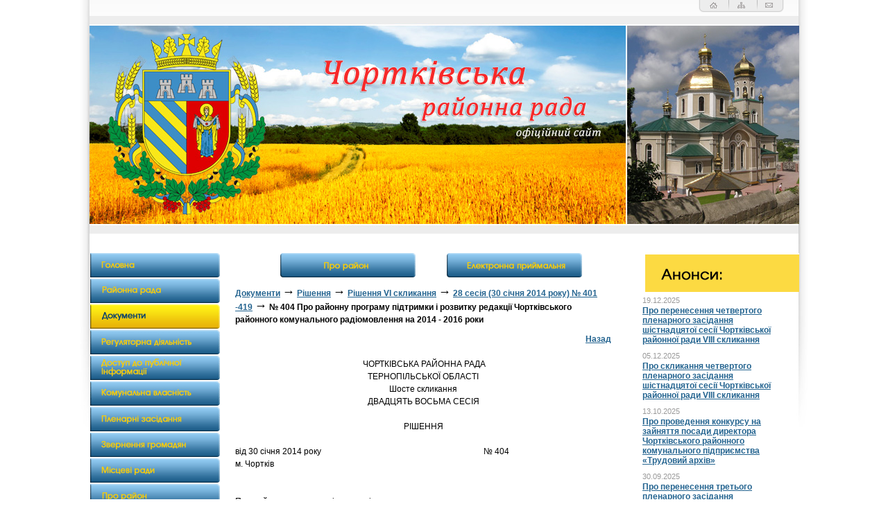

--- FILE ---
content_type: text/html
request_url: https://chortkivrr.gov.ua/613
body_size: 11225
content:
<!DOCTYPE html PUBLIC "-//W3C//DTD XHTML 1.0 Strict//EN" "http://www.w3.org/TR/xhtml1/DTD/xhtml1-strict.dtd">
<html xmlns="http://www.w3.org/1999/xhtml">
<head>
	<meta http-equiv="Content-Type" content="text/html; charset=windows-1251">
	<title>№ 404 Про районну програму підтримки і  розвитку редакції Чортківського районного комунального радіомовлення на 2014 - 2016 роки | 28 сесія (30 січня 2014 року) № 401 -419 | Рішення VI скликання | Рішення | Документи | Чортківська районна рада - офіційний сайт</title>
	<link rel="stylesheet" href="style3.css" type="text/css" media="screen, projection" />
 	<link rel="shortcut icon" href="images/favicon.ico" type="image/x-icon">
    
  <link rel="stylesheet" type="text/css" href="js/submenu/vertcssmenustyles.css">
  <script language="javascript" src="js/submenu/vertcssmenujs.js" type="text/javascript"></script>

    <!--[if IE]><link rel="stylesheet" href="style_ie.css" type="text/css" media="screen, projection" /><![endif]-->
    <!--[if lte IE 6]><link rel="stylesheet" href="style_ie6.css" type="text/css" media="screen, projection" /><![endif]-->
    <!--[if IE 7]><link rel="stylesheet" href="style_ie7.css" type="text/css" media="screen, projection" /><![endif]-->
    <!--<script src="iepngfix_tilebg.js" type="text/javascript"></script>-->
  
    <script language="javascript" type="text/javascript">
<!--
//CS1.1
var exclude=1;
var agt=navigator.userAgent.toLowerCase();
var op=""; 
if(typeof window.opera!="undefined"){
	exclude=0;
	if(/opera[\/ ][5-9]/.test(agt)){op="<br>";}
	}
else if(typeof document.all!="undefined"){
	exclude=0;	
}
  scrollInformers = function(idCounters,direction) {
  blCount = document.getElementById(idCounters);
  sCountersBlock = blCount.innerHTML;
  sScrollBlock = '<marquee height=\"%hei%\" width=\"%wid%\" loop=\"-1\" behavior=\"scroll\" direction=\"%ori%\" scrollamount=\"2\" scrolldelay=\"1\" onmouseover=\"this.stop()\" onmouseout=\"this.start()\">%cnt%<\/marquee>';
  if (direction.toLowerCase() == 'up' || direction.toLowerCase() == 'down') sCountersBlock += '<br><br>';
  sScrollBlock = sScrollBlock.replace(/%cnt%/gi,sCountersBlock);
  sScrollBlock = sScrollBlock.replace(/%ori%/gi,direction);
  hei = blCount.style.height;
  if (!hei) hei = '100%';
  wid = blCount.style.width;
  if (!wid) wid = '100%';
  sScrollBlock = sScrollBlock.replace(/%hei%/gi,hei);
  sScrollBlock = sScrollBlock.replace(/%wid%/gi,wid);
  blCount.style.overflowY = 'visible';
  blCount.innerHTML = sScrollBlock;
}
//-->
</script>
<!--
<script type="text/javascript" src="js/news/jquery-1.4.2.min.js"></script>
<script type="text/javascript" src="js/news/jquery.jcarousel.min.js"></script>-->
<style type="text/css">
.jcarousel-container-vertical { width: 230px; height: 250px; }
.jcarousel-clip-vertical { width: 230px; height: 250px; }
.jcarousel-item { width: 230px; min-height:20px; }
</style>
<script type="text/javascript">
<!--
jQuery(document).ready(function() {
    jQuery('#mycarousel').jcarousel({
        vertical: true,
        scroll: 1,
        auto: 2,
        wrap: "circular"
    });
});
//-->
</script>
 

<script type="text/javascript" src="js/slide/jquery-1.2.6.min.js"></script>
<script type="text/javascript">

/*** 
    Simple jQuery Slideshow Script
    Released by Jon Raasch (jonraasch.com) under FreeBSD license: free to use or modify, not responsible for anything, etc.  Please link out to me if you like it :)
***/

function slideSwitch() {
    var $active = $('#slideshow IMG.active');

    if ( $active.length == 0 ) $active = $('#slideshow IMG:last');

    // use this to pull the images in the order they appear in the markup
    var $next =  $active.next().length ? $active.next()
        : $('#slideshow IMG:first');

    // uncomment the 3 lines below to pull the images in random order
    
    // var $sibs  = $active.siblings();
    // var rndNum = Math.floor(Math.random() * $sibs.length );
    // var $next  = $( $sibs[ rndNum ] );


    $active.addClass('last-active');

    $next.css({opacity: 0.0})
        .addClass('active')
        .animate({opacity: 1.0}, 1000, function() {
            $active.removeClass('active last-active');
        });
}

$(function() {
    setInterval( "slideSwitch()", 5000 );
});

</script>

<style type="text/css">

/*** set the width and height to match your images **/

#slideshow {
    position:relative;
    height:350px;
}

#slideshow IMG {
    position:absolute;
    top:0;
    left:0;
    z-index:8;
    opacity:0.0;
}

#slideshow IMG.active {
    z-index:10;
    opacity:1.0;
}

#slideshow IMG.last-active {
    z-index:9;
}

</style>


  <script type="text/javascript" src="https://ajax.googleapis.com/ajax/libs/jquery/1.4/jquery.min.js"></script>
	<script>
  		!window.jQuery && document.write('<script src="js/jquery-1.4.3.min.js"><\/script>');
  </script>
  <script type="text/javascript" src="photos/fancybox/jquery.mousewheel-3.0.4.pack.js"></script>
  <script type="text/javascript" src="photos/fancybox/jquery.fancybox-1.3.4.pack.js"></script>
  <link rel="stylesheet" type="text/css" href="photos/fancybox/jquery.fancybox-1.3.4.css" media="screen" />
  <script type="text/javascript">
  $(document).ready(function() {
    $("a[rel=group]").fancybox({
  	'transitionIn'	: 'elastic',
  	'transitionOut'	: 'elastic',
  	'overlayOpacity': 0.8,
  	'overlayColor'  : '#000000',
  	'titlePosition' : 'over',
  	'titleFormat'		: function(title, currentArray, currentIndex, currentOpts) {
      return '<span id="fancybox-title-over">Фото ' + (currentIndex + 1) + ' з ' + currentArray.length + (title.length ? ' &nbsp; ' + title : '') + '</span>'; }
    });
  });
  </script>    
</head>

<body>

<div id="wrapper">

  <div id="header">
        <div id="ut">
                <a href="/?menu=home" class="m1"><span></span></a>  
                <a href="/?menu=map" class="m2"><span></span></a>  
                <a href="mailto:chortkiv_rayrad@ukr.net" class="m3"><span></span></a>             
        </div><!--end ur-->
        <a href="http://chortkivrr.gov.ua"><img src="images/blank.gif" width="773" height="285" alt="Головна" class="logo" /></a>
		<div class="gale">       
            <div id="slideshow">
                <img src="images/slide/gal.jpg" alt="" width="248" height="286" class="active" >
                
                    <img src="images/slide/gal1.jpg" alt="" width="248" height="286">
                    <img src="images/slide/gal2.jpg" alt="" width="248" height="286">
                    <img src="images/slide/gal3.jpg" alt="" width="248" height="286">
                    <img src="images/slide/gal4.jpg" alt="" width="248" height="286">
                    <img src="images/slide/gal5.jpg" alt="" width="248" height="286">
                    <img src="images/slide/gal6.jpg" alt="" width="248" height="286">
                    <img src="images/slide/gal7.jpg" alt="" width="248" height="286">
                    <img src="images/slide/gal8.jpg" alt="" width="248" height="286">
                    
            </div>          
         </div><!-- .gale -->
         <div class="gnb" id="gnb">	
            <b style="color:#F00;"></b>
        </div><!-- .gnb -->
        <script type="text/javascript">scrollInformers('gnb','left','20','900');</script> 
		
</div><!-- #header-->

	<div id="middle">

		<div id="container">
   	  <div id="mt">
            	<ul> 
                    <li><a href="/7" class="b1"><span>Про район</span></a></li> 
                    <li><a href="/36" class="b2"><span>Електронна приймальня</span></a></li> 
                </ul>    
            </div>
<div id="content"><b><a href="3">Документи</a> <b style="font-size:18px;">&rarr;</b> <a href="22">Рішення</a> <b style="font-size:18px;">&rarr;</b> <a href="43">Рішення VI скликання</a> <b style="font-size:18px;">&rarr;</b> <a href="609">28 сесія (30 січня 2014 року) № 401 -419</a> <b style="font-size:18px;">&rarr;</b> № 404 Про районну програму підтримки і  розвитку редакції Чортківського районного комунального радіомовлення на 2014 - 2016 роки</b><div class="tx"><div align="right" style="margin-top:10px;" class="lie"><a href="609"><b>Назад</b></a></div><table border="0" cellpadding="0" cellspacing="0" align="left" style="margin-left:0px;width:100%;padding-bottom:15px;" class="txt"></table><br><div style="text-align: center;">&nbsp;ЧОРТКІВСЬКА РАЙОННА РАДА<br />
ТЕРНОПІЛЬСЬКОЇ ОБЛАСТІ<br />
Шосте скликання<br />
ДВАДЦЯТЬ ВОСЬМА СЕСІЯ<br />
<br />
РІШЕННЯ</div>
<br />
від 30 січня 2014 року &nbsp;&nbsp;&nbsp;&nbsp;&nbsp;&nbsp;&nbsp;&nbsp;&nbsp;&nbsp;&nbsp;&nbsp;&nbsp;&nbsp;&nbsp;&nbsp;&nbsp;&nbsp;&nbsp;&nbsp;&nbsp;&nbsp;&nbsp;&nbsp;&nbsp;&nbsp;&nbsp;&nbsp;&nbsp;&nbsp;&nbsp;&nbsp;&nbsp;&nbsp;&nbsp;&nbsp;&nbsp;&nbsp;&nbsp;&nbsp;&nbsp;&nbsp;&nbsp;&nbsp;&nbsp;&nbsp;&nbsp;&nbsp;&nbsp;&nbsp;&nbsp;&nbsp;&nbsp;&nbsp;&nbsp;&nbsp;&nbsp;&nbsp;&nbsp;&nbsp;&nbsp;&nbsp;&nbsp;&nbsp;&nbsp;&nbsp;&nbsp;&nbsp;&nbsp;&nbsp;&nbsp;&nbsp;&nbsp;&nbsp;&nbsp;&nbsp;                                                                          № 404<br />
м. Чортків<br />
<br />
<br />
Про районну програму підтримки і <br />
розвитку редакції Чортківського<br />
районного комунального радіомовлення<br />
на 2014 - 2016 роки<br />
<br />
Розглянувши розпорядження голови районної державної адміністрації від 29 січня 2014 року №20-од &laquo;Про проект районної Програми підтримки і розвитку редакції Чортківського  районного комунального радіомовлення на 2014-2016 роки&raquo;,  керуючись пунктом 16 частини 1 статті 43 Закону України &laquo;Про місцеве самоврядування в Україні&raquo; , районна рада<br />
ВИРІШИЛА:<br />
1. Затвердити районну програму підтримки і розвитку редакції Чортківського районного комунального радіомовлення  на 2014 &ndash; 2016 роки (додається).<br />
2. Фінансовому управлінню Чортківської районної державної адміністрації та редакції Чортківського районного комунального радіомовлення забезпечити реалізацію заходів програми протягом 2014 &ndash; 2016 років.<br />
3. Контроль за виконанням даного рішення покласти на постійну комісію районної ради з питань духовності, освіти, свободи слова та інформації (Каськів М.В.).<br />
<br />
<br />
<br />
Голова районної ради &nbsp;&nbsp;&nbsp;&nbsp;&nbsp;&nbsp;&nbsp;&nbsp;&nbsp;&nbsp;&nbsp;&nbsp;&nbsp;&nbsp;&nbsp;&nbsp;&nbsp;&nbsp;&nbsp;&nbsp;&nbsp;&nbsp;&nbsp;&nbsp;&nbsp;&nbsp;&nbsp;&nbsp;&nbsp;&nbsp;&nbsp;&nbsp;&nbsp;&nbsp;&nbsp;&nbsp;&nbsp;&nbsp;&nbsp;&nbsp;&nbsp;&nbsp;&nbsp;&nbsp;&nbsp;&nbsp;&nbsp;&nbsp;&nbsp;&nbsp;&nbsp;&nbsp;&nbsp;&nbsp;&nbsp;&nbsp;&nbsp;&nbsp;&nbsp;&nbsp;&nbsp;&nbsp;&nbsp;&nbsp;&nbsp;&nbsp;&nbsp;&nbsp;&nbsp;&nbsp;&nbsp;&nbsp;&nbsp;&nbsp;&nbsp;&nbsp;&nbsp;&nbsp;&nbsp;&nbsp;&nbsp;&nbsp;&nbsp;&nbsp;&nbsp;&nbsp;&nbsp;&nbsp;&nbsp;&nbsp;&nbsp;&nbsp;&nbsp;&nbsp;&nbsp;&nbsp;                                                                  В.В. Заліщук<br />
<br />
<br />
<br /><br><center></center><br><div align="left" style="float:left;"><a href="#top"><b>Вгору</b></a></div><div align="right"><a href="609"><b>Назад</b></a></div></div>		  </div><!-- #content-->
		</div><!-- #container-->

		<div class="sidebar" id="sideLeft">
			
<div id="m1"><ul id="navmenu-v"><li><a href="/12" class="bb1"><span>Головна</span></a><ul></ul></li><li><a href="/2" class="bb2"><span>Районна рада</span></a><ul><li><a href="/17" class="b0">Керівництво</a><ul class="ub0"></ul></li><li><a href="/18" class="b0">Президія</a><ul class="ub0"></ul></li><li><a href="/19" class="b0">Постійні комісії</a><ul class="ub0"></ul></li><li><a href="/20" class="b0">Фракції та групи</a><ul class="ub0"></ul></li><li><a href="/765" class="b0">Виконавчий апарат районної ради</a><ul class="ub0"></ul></li><li><a href="/16" class="b0">Депутатський корпус  VІІ скликання</a><ul class="ub0"><li><a href="/913" class="bb0">Депутатський корпус VI скликання</a></li></ul></li><li><a href="/2399" class="b0">Депутатський корпус VIII cкликання</a><ul class="ub0"></ul></li><li><a href="/2730" class="b0">Очищення влади</a><ul class="ub0"><li><a href="/2744" class="bb0">МОСКВІНА Наталія Ярославівна</a></li><li><a href="/2745" class="bb0">БАТИЦЬКА Олександра Михайлівна</a></li><li><a href="/2746" class="bb0">КЛАПАТА Зоряна Михайлівна</a></li></ul></li></ul></li><li><a href="/3" class="bb3a"><span>Документи</span></a><ul><li><a href="/22" class="b0">Рішення</a><ul class="ub0"><li><a href="/2049" class="bb0">Проєкти рішень</a></li><li><a href="/43" class="bb0">Рішення VI скликання</a></li><li><a href="/909" class="bb0">Рішення VII скликання</a></li><li><a href="/2326" class="bb0">Рішення VІІІ скликання</a></li></ul></li><li><a href="/23" class="b0">Програми</a><ul class="ub0"><li><a href="/803" class="bb0">№ 530 КОМПЛЕКСНА ПРОГРАМА РОЗВИТКУ ФУТБОЛУ В ЧОРТКІВСЬКОМУ РАЙОНІ на  2015 – 2020  роки</a></li><li><a href="/1865" class="bb0">№ 546 Районна програма підтримки осіб, які бради участь в антитерористичній операції та членів сімей загиблих під час проведення антитерористичної операціії на 2015-2019 роки</a></li><li><a href="/1079" class="bb0">№ 105 ПРОГРАМА соціально-економічного та культурного розвитку Чортківського району на 2016 рік</a></li><li><a href="/1279" class="bb0">№ 214 Програма соціально – економічного та культурного розвитку Чортківського району на 2017 рік</a></li><li><a href="/1516" class="bb0">№ 347 Програма соціально - економічного та культурного  розвитку Чортківського району на 2018 рік</a></li><li><a href="/1687" class="bb0">№ 505 Програма соціально-економічного та культурного розвитку Чортківського району на 2019 рік</a></li><li><a href="/1816" class="bb0">№ 66 ПРОГРАМА фінансування  фонду Чортківської районної ради на 2016-2020 роки для надання разової грошової допомоги</a></li><li><a href="/1817" class="bb0">№ 117 Районна комплексна  програма соціальної підтримки малозахищенних верств населення &quot;Турбота&quot; на 2016-2020 роки</a></li><li><a href="/1818" class="bb0">№ 120 Програма збереження культурної спадщини Чортківсткого району на 2016-2020 роки</a></li><li><a href="/1819" class="bb0">№ 121 Програма розвитку туризму у Чортківському районі на 2016-2020 роки</a></li><li><a href="/1820" class="bb0">Програма &quot;Молодь Чортківщини&quot; на 2016-2020 роки</a></li><li><a href="/1821" class="bb0">№ 142 Районна комплексна програма  енергоефективності та анергозбереження на 2016-2019 роки</a></li><li><a href="/1823" class="bb0">№ 204 Програма висвітлення діяльності Чортківської районної державної адміністрації у засобах масової інформації на 2017-2020 роки</a></li><li><a href="/1825" class="bb0">№222 Програма сприяння поліції у підвищенні рівня безпеки громадян на території Чортківського району на 2017-2021 роки</a></li><li><a href="/1826" class="bb0">№ 223 Програма підтримки розвитку місцевого самоврядування та депутатської діяльності на 2017-2020 роки</a></li><li><a href="/1830" class="bb0">№ 275 Комплексна програма &quot;Здоров&quot;я населення Чортківського району на 2017-2021&quot;</a></li><li><a href="/1835" class="bb0">№ 328 Програма попередження  надзвитчайних ситуацій, реагування на них на території Чортківського району на 2018-2020 роки</a></li><li><a href="/1836" class="bb0">№ 329 Програма захисту населення  і територій Чортківського району від надзвичайних ситуацій техногенного та природного характеру на 2018-2020 роки</a></li><li><a href="/1837" class="bb0">№ 330 Програма інформатизації Чортківського району на 2018-2020 роки</a></li><li><a href="/1839" class="bb0">№ 354 Програма підтримки патронатнох служби в Чортківському районі на 2028-2021 роки</a></li><li><a href="/1842" class="bb0">№ 357 Програма створення належних умов центру обслуговування платників податків при Чортківській обєднаній податковій інспекції головного управління ДФС у Тернопільській області на 2018-2019 роки</a></li><li><a href="/1844" class="bb0">№ 381 Районна програма протидії організованій злочинності, корупції та тероризму на 2018-2022 роки</a></li><li><a href="/1845" class="bb0">№ 382 Програма впровадження Української Хартії вільної людини в навчальних закладах Чортківськуого району на 2018-2020 роки</a></li><li><a href="/1846" class="bb0">№ 408 Районна програма забезпечення виконання  Чортківською районною державною адміністрацією повноважень, делегованих районною радою на 2018-2019 роки</a></li><li><a href="/1847" class="bb0">№ 411 Районна програма роботи з одарованими дітьми та учнівською молоддю на 2018-2020 роки &quot;Обдарованість&quot;</a></li><li><a href="/1848" class="bb0">№ 412 Програма поведження з твердими побутовими  відходами в Чортківському районі на 2018-2020 роки</a></li><li><a href="/1849" class="bb0">№413 Програма зайнятості населення Чортківського районну на 2018-2020 роки</a></li><li><a href="/1850" class="bb0">№ 441 Про програму розвитку малого і середнього підприємництва в Чортківському районі на 2019-2020 роки</a></li><li><a href="/1854" class="bb0">№ 451 Районна програма &quot;Населений пункт найкращого благоустрою та підтримки громадського порядку на 2019-2020 роки&quot;</a></li><li><a href="/1855" class="bb0">№ 452 Районна програма запобігання соціальному сирітству, подолання дитячої безпритульності і бездоглядності на 2019-2021</a></li><li><a href="/1856" class="bb0">№ 453 Районна програма забезпечення житлом дітей - сиріт та дітей, позбавлених батьківського піклування, та осіб з їх числа на 2019 рік</a></li><li><a href="/1857" class="bb0">№ 454  Районна цільова соціальна програма оздоровлення та відпочинку дітей на 2019-2021 роки</a></li><li><a href="/1858" class="bb0">№ 455 Програма розвитку місцевого самоврядування  у Чортківському районі на 2019-2020 роки</a></li><li><a href="/1859" class="bb0">№ 474 Районна програма підтримки дітей учасників антитерорестичної операції, операції обєднаних сил, внутрішньо переміщенних осіб та дітей з орфанними захворюваннями у навчальних закладах Чортківського району на 2019 рік</a></li><li><a href="/1860" class="bb0">№ 475 Районна програма боротьби із онкологічними захворюваннями на 2019 рік</a></li><li><a href="/1861" class="bb0">№ 476Програма сприяння оборонній, мобілізаційній готовності та відбору мотивованих громадян на військову службу за котрактом і призову на строкову військову службу в Чортківському районі на 2019-2022</a></li><li><a href="/1862" class="bb0">№ 478 Районна програма пільгового медикаментозного забезпечення окремих груп населення жителів Чортківського району на 2019</a></li><li><a href="/1864" class="bb0">№ 501 Районна програма медичного забезпечення призову громадян на військову службу, учасників АТО, ООС та демобілізованих із зони АТО, дії ООС та членів їх сімей (дружин, чоловіків, батьків, дітей) на 2019-2023 роки</a></li><li><a href="/1867" class="bb0">№ 509 Програма  мобілізації зусиль Чортківської районної державної  адміністрації, Чортківського управління головного управління ДФС у Тернопільській області із забезпечення надходжень до районного бюджету на 2019-2021 роки</a></li><li><a href="/1868" class="bb0">№ 512 Районна програма ліквідації Редакції Чортківського районного комунального радіомовлення на 2019 рік</a></li><li><a href="/1869" class="bb0">№ 515 РайоннаПрограмапідтримки внутрішньо переміщених осіб на 2019-2020 роки</a></li><li><a href="/1871" class="bb0">№ 531 Районна програма фінансової підтримки комунального некомерційного підприємства «Центр первинної медико-санітарної допомоги» Чортківської районної ради на 2019 рік</a></li><li><a href="/1872" class="bb0">№ 532 Районна Програма проведення заходів, направлених на запобігання та ліквідацію африканської чуми свиней у Чортківському районі на 2019-2021 роки</a></li><li><a href="/1873" class="bb0">№ 533 ПРОГРАМА  сприяння функціонуванню державної реєстрації в Чортківському районі на 2019-2020 роки</a></li><li><a href="/1874" class="bb0">№ 534 РАЙОННА ПРОГРАМА ремонту та утримання автомобільних доріг, дорожньої інфраструктури комунальної власності Чортківського району на 2019-2020 роки</a></li><li><a href="/2023" class="bb0">№ 571 Комплексна Програма «Здоров'я населення Чортківського району на 2019-2021 роки»</a></li><li><a href="/2071" class="bb0">№ 592 Районна програма фінансової підтримки комунального некомерційного підприємства «Центр первинної медико–санітарної допомоги» Чортківської районної ради на 2020-2022 роки</a></li><li><a href="/2072" class="bb0">№ 596 Програма «Дітям Чортківщини – якісне харчування»</a></li><li><a href="/2073" class="bb0">№ 597 Районна програма «Ветеран» на 2020-2024 роки</a></li><li><a href="/2098" class="bb0">№608 Районна програма забезпечення виконання Чортківською районною державною адміністрацією повноважень, делегованих районною радою на 2020 рік</a></li><li><a href="/2109" class="bb0">№609 Районна програма підтримки дітей учасників антитерористичної операції, операції об&quot;єднаних сил, внутрішньо переміщених осіб та дітей з орфанними захворюваннями у начальних закладах Чортківського району на 2020 рік</a></li><li><a href="/2112" class="bb0">№612 Районна Програма пільгового медикаментозного забезпечення окремих груп населення жителів Чортківського району на 2020 рік</a></li><li><a href="/2169" class="bb0">№630 Районна програма підтримки осіб, які брали участь в антитерористичній операції, операції Об’єднаних сил, членів сімей осіб, загиблих під час проведення антитерористичної операції та операції Об’єднаних сил, постраждалих учасників Революції Гідно</a></li><li><a href="/2170" class="bb0">№634 Районна програма розвитку та фінансової підтримки комунального некомерційного підприємства «Чортківська центральна комунальна районна лікарня» Чортківської районної ради на 2020 - 2022 роки</a></li><li><a href="/2171" class="bb0">№635 Районна програма розвитку та фінансової підтримки комунального некомерційного підприємства «Чортківська комунальна районна стоматологічна поліклініка» Чортківської районної ради на 2020-2022 роки</a></li><li><a href="/2172" class="bb0">№629 Програма соціально-економічного та культурного розвитку Чортківського району на 2020 рік</a></li><li><a href="/2253" class="bb0">№633 Про внесення змін до рішення районної ради № 477 від 20 грудня 2018 року « Про внесення змін до програми фінансування фонду Чортківської районної ради на 2016 - 2020 роки для надання разової грошової допомоги» (зі змінами)</a></li><li><a href="/2254" class="bb0">№661 Про внесення змін до рішення районної ради від 06 вересня 2018 року № 441 « Про Програму розвитку малого і середнього підприємництва в Чортківському районі на 2019-2020 роки»</a></li><li><a href="/2255" class="bb0">№667 Про внесення змін до Програми забезпечення виконання Чортківською районною державною адміністрацією повноважень, делегованих районною радою на 2020 рік, затвердженої рішенням сесії Чортківської районної ради від 20 грудня 2019 року № 608</a></li><li><a href="/2256" class="bb0">№668 Про районну Програму підтримки органів державної влади на 2020 рік</a></li><li><a href="/2320" class="bb0">№684 Про внесення зміни до програми забезпечення виконання Чортківською районною державною адміністрацією повноважень, делегованих районною радою на 2020 рік, затвердженої рішенням сесії Чортківської районної ради від 20 грудня 2019 року №608</a></li><li><a href="/2321" class="bb0">№704 Про внесення змін до Програми підтримки дітей учасників антитерористичної операції, операції об’єднаних сил, внутрішньо переміщених осіб та дітей з органними захворюваннями та дітей з багатодітних сімей у навчальних закладах Чортківського району</a></li><li><a href="/2322" class="bb0">№705 Про районну Програму підтримки Чортківського міськміжрайонного відділу ДУ «Тернопільський обласний лабораторний центр міністерства охорони здоров’я України» на 2020-2021 роки</a></li><li><a href="/2501" class="bb0">ПРОГРАМИ  VIII скликання</a></li></ul></li><li><a href="/24" class="b0">Регламент</a><ul class="ub0"></ul></li><li><a href="/25" class="b0">Положення про президію</a><ul class="ub0"></ul></li><li><a href="/26" class="b0">Положення про постійні комісії</a><ul class="ub0"></ul></li><li><a href="/29" class="b0">Депутатський запит</a><ul class="ub0"></ul></li><li><a href="/30" class="b0">Депутатське звернення</a><ul class="ub0"></ul></li><li><a href="/71" class="b0">Нормативна база</a><ul class="ub0"><li><a href="/837" class="bb0">Регуляторна політика</a></li></ul></li><li><a href="/1071" class="b0">Протоколи</a><ul class="ub0"><li><a href="/1072" class="bb0">Протоколи сесій</a></li><li><a href="/1073" class="bb0">Протоколи комісій</a></li></ul></li><li><a href="/1881" class="b0">Розпорядження голови районної ради з основної діяльності</a><ul class="ub0"><li><a href="/1909" class="bb0">2019</a></li><li><a href="/2119" class="bb0">2020</a></li><li><a href="/2385" class="bb0">2021</a></li><li><a href="/2601" class="bb0">2022</a></li><li><a href="/2690" class="bb0">2023</a></li></ul></li><li><a href="/2040" class="b0">Правила внутрішнього трудового розпорядку</a><ul class="ub0"></ul></li></ul></li><li><a href="/1211" class="bb1211"><span>Регуляторна діяльність</span></a><ul><li><a href="/1276" class="b0">Плани діяльності районної ради  з підготовки проектів регуляторних актів</a><ul class="ub0"></ul></li><li><a href="/1277" class="b0">Проекти регуляторних актів</a><ul class="ub0"></ul></li></ul></li><li><a href="/1226" class="bb1226"><span>Доступ до публічної інформації</span></a><ul><li><a href="/1311" class="b0">Відповіді на звернення</a><ul class="ub0"><li><a href="/1312" class="bb0">№ 240 Про заяву депутатів Чортківської районної ради Тернопільської області «Про засудження силового розгону 13 березня 2017 року Редуту № 3 імені добровольців 16 батальйону 58 мотопіхотної бригади блокади торгівлі з окупованими територіями»</a></li><li><a href="/1313" class="bb0">№ 241 Про підтримку звернення депутатів Тернопільської обласної ради щодо заборони будівництва каскаду гідроелектростанцій з водосховищами на верхньому Дністрі на території Тернопільської області</a></li><li><a href="/1314" class="bb0">№ 248 Про звернення депутатів Чортківської районної ради Тернопільської області до Президента України, Кабінету Міністрів, Генеральної прокуратури, Національного антикорупційного бюро та Національної комісії</a></li><li><a href="/1315" class="bb0">№ 249 Про необхідність проведення Всеукраїнського референдуму з питання заборони продажу земель сільськогосподарського призначення в Україні</a></li><li><a href="/1316" class="bb0">№ 228 Про звернення депутатів Чортківської районної ради щодо недофінансування галузі освіти в Чортківському районі</a></li><li><a href="/1471" class="bb0">№ 300 Про звернення депутатів Чортківської районної ради Тернопільської області до Кабінету Міністрів України</a></li><li><a href="/1581" class="bb0">Про звернення депутатів Чортківської районної ради</a></li></ul></li><li><a href="/1510" class="b0">Публічне представлення інформації</a><ul class="ub0"><li><a href="/1511" class="bb0">ЗВІТ про виконання паспорта бюджетної програми місцевого бюджету станом на 01 січня 2018 року</a></li><li><a href="/1512" class="bb0">ЗВІТ про виконання паспорта бюджетної програми місцевого бюджету станом на 01 січня 2018 року</a></li><li><a href="/1513" class="bb0">ПАСПОРТ бюджетної програми місцевого бюджету на 2018 рік</a></li><li><a href="/1514" class="bb0">ПАСПОРТ бюджетної програми місцевого бюджету на 2018 рік</a></li><li><a href="/1515" class="bb0">ПАСПОРТ бюджетної програми місцевого бюджету на 2018 рік</a></li><li><a href="/1549" class="bb0">ПАСПОРТ</a></li><li><a href="/1550" class="bb0">ПАСПОРТ</a></li><li><a href="/1551" class="bb0">ПАСПОРТ</a></li><li><a href="/1580" class="bb0">Паспорт бюджетної програми місцевого бюджету на 2018 рік</a></li><li><a href="/1612" class="bb0">ПАСПОРТ бюджетної програми місцевого бюджету на 2018 рік</a></li><li><a href="/1613" class="bb0">ПАСПОРТ бюджетної програми місцевого бюджету на 2018 рік</a></li><li><a href="/1616" class="bb0">Паспорт бюджетної програми місцевого бюджету на 2018</a></li><li><a href="/1645" class="bb0">ПАСПОРТ бюджетної програми місцевого бюджету на 2018 рік</a></li><li><a href="/1676" class="bb0">ПАСПОРТ бюджетної програми місцевого бюджету на 2018 рік</a></li><li><a href="/1681" class="bb0">паспорт</a></li><li><a href="/1682" class="bb0">паспорт</a></li><li><a href="/1683" class="bb0">Звіт про виконання паспорта бюджетної програми місцевого бюджету станом на 01.01.2019</a></li><li><a href="/1684" class="bb0">Звіт про виконання паспорта</a></li><li><a href="/1685" class="bb0">Звіт</a></li><li><a href="/1714" class="bb0">ПАСПОРТ бюджетної програми місцевого бюджету на 2019</a></li><li><a href="/1715" class="bb0">ПАСПОРТ бюджетної програми місцевого бюджету на 2019</a></li><li><a href="/1716" class="bb0">паспорт</a></li><li><a href="/1943" class="bb0">Паспорт</a></li><li><a href="/1944" class="bb0">Паспорт</a></li><li><a href="/2077" class="bb0">Паспорт</a></li><li><a href="/2078" class="bb0">паспорт</a></li><li><a href="/2111" class="bb0">Паспорт</a></li><li><a href="/2129" class="bb0">Паспорт</a></li><li><a href="/2130" class="bb0">Паспорт</a></li><li><a href="/2131" class="bb0">Паспорт</a></li><li><a href="/2132" class="bb0">Паспорт</a></li><li><a href="/2133" class="bb0">Паспорт</a></li><li><a href="/2134" class="bb0">Паспорт</a></li><li><a href="/2135" class="bb0">Паспорт</a></li><li><a href="/2173" class="bb0">Паспорт</a></li></ul></li></ul></li><li><a href="/1227" class="bb1227"><span>Комунальна власність</span></a><ul><li><a href="/1968" class="b0">ПЕРЕЛІК комунальних установ</a><ul class="ub0"><li><a href="/1734" class="bb0">Комунальна установа «Інклюзивно-ресурсний центр» Чортківської районної ради Тернопільської області</a></li><li><a href="/1733" class="bb0">Комунальне підприємство  «Центр реєстрації майнових прав» Чортківської  районної ради Тернопільської області</a></li><li><a href="/1732" class="bb0">Джуринський опорний заклад загальної середньої освіти І-ІІІ ступенів Чортківської районної ради Тернопільської області</a></li><li><a href="/1722" class="bb0">Комунальне некомерційне підприємство «Чортківська центральна комунальна районна лікарня» Чортківської районної ради</a></li><li><a href="/2022" class="bb0">Конкурс на заміщення вакантної посади директора ЗОШ Чортківського району</a></li></ul></li><li><a href="/1736" class="b0">Графіки роботи комунальних установ, керівників та працівників Чортківського району</a><ul class="ub0"><li><a href="/1737" class="bb0">Установи освіти</a></li><li><a href="/1738" class="bb0">Установи медицини</a></li><li><a href="/1739" class="bb0">Установи культури</a></li><li><a href="/1740" class="bb0">Установи соціального захисту населення</a></li><li><a href="/1753" class="bb0">Комунальні установи на території сільських рад</a></li></ul></li><li><a href="/2257" class="b0">Перелік першого типу об’єктів спільної власності територіальних громад сіл, селища, міста Чортківського району, що підлягають передачі в оренду</a><ul class="ub0"></ul></li><li><a href="/2258" class="b0">Перелік другого типу об’єктів спільної власності територіальних громад сіл, селища, міста Чортківського району, що підлягають передачі в оренду</a><ul class="ub0"></ul></li></ul></li><li><a href="/4" class="bb4"><span>Пленарні засідання</span></a><ul><li><a href="/2784" class="b0">Відеозапис засідань постійних комісій та сесії районної ради</a><ul class="ub0"></ul></li></ul></li><li><a href="/5" class="bb5"><span>Звернення громадян</span></a><ul><li><a href="/33" class="b0">Закон про звернення громадян</a><ul class="ub0"></ul></li><li><a href="/34" class="b0">Графік прийому</a><ul class="ub0"></ul></li><li><a href="/35" class="b0">Контактна інформація</a><ul class="ub0"></ul></li><li><a href="/36" class="b0">Електронна приймальня</a><ul class="ub0"></ul></li></ul></li><li><a href="/6" class="bb6"><span>Територіальні громади</span></a><ul><li><a href="/72" class="b0">Білобожницька сільська рада</a><ul class="ub0"><li><a href="/140" class="bb0">Історична довідка</a></li></ul></li><li><a href="/73" class="b0">Більче-Золотецька сільська рада</a><ul class="ub0"><li><a href="/141" class="bb0">Історична довідка</a></li></ul></li><li><a href="/74" class="b0">Борщівська міська рада</a><ul class="ub0"><li><a href="/142" class="bb0">Історична довідка</a></li></ul></li><li><a href="/75" class="b0">Бучацька міська рада</a><ul class="ub0"><li><a href="/143" class="bb0">Історична довідка</a></li></ul></li><li><a href="/76" class="b0">Васильковецька сільська рада</a><ul class="ub0"><li><a href="/144" class="bb0">Історична довідка</a></li></ul></li><li><a href="/77" class="b0">Гримайлівська селищна рада</a><ul class="ub0"><li><a href="/145" class="bb0">Історична довідка</a></li></ul></li><li><a href="/78" class="b0">Гусятинська селищна рада</a><ul class="ub0"><li><a href="/146" class="bb0">Історична довідка</a></li></ul></li><li><a href="/79" class="b0">Заводська селищна рада</a><ul class="ub0"><li><a href="/147" class="bb0">Історична довідка</a></li><li><a href="/370" class="bb0">Ставки єдиного податку</a></li></ul></li><li><a href="/80" class="b0">Заліщицька міська рада</a><ul class="ub0"><li><a href="/148" class="bb0">Історична довідка</a></li></ul></li><li><a href="/81" class="b0">Золотопотіцька селищна рада</a><ul class="ub0"><li><a href="/149" class="bb0">Історична довідка</a></li><li><a href="/367" class="bb0">Ставки єдиного податку</a></li></ul></li><li><a href="/82" class="b0">Іване-Пустенська сільська рада</a><ul class="ub0"><li><a href="/150" class="bb0">Історична довідка</a></li></ul></li><li><a href="/83" class="b0">Колиндянська сільська рада</a><ul class="ub0"><li><a href="/151" class="bb0">Історична довідка</a></li></ul></li><li><a href="/84" class="b0">Копичинецька міська рада</a><ul class="ub0"><li><a href="/152" class="bb0">Історична довідка</a></li></ul></li><li><a href="/85" class="b0">Коропецька селищна рада</a><ul class="ub0"><li><a href="/131" class="bb0">Ставки єдиного податку</a></li><li><a href="/153" class="bb0">Історична довідка</a></li></ul></li><li><a href="/86" class="b0">Мельнице-Подільська селищна рада</a><ul class="ub0"><li><a href="/154" class="bb0">Історична довідка</a></li></ul></li><li><a href="/87" class="b0">Монастириська міська рада</a><ul class="ub0"><li><a href="/155" class="bb0">Історична довідка</a></li></ul></li><li><a href="/88" class="b0">Нагірянська сільська рада</a><ul class="ub0"><li><a href="/156" class="bb0">Історична довідка</a></li><li><a href="/369" class="bb0">Ставки єдиного податку</a></li></ul></li><li><a href="/89" class="b0">Скала-Подільська селищна рада</a><ul class="ub0"><li><a href="/157" class="bb0">Історична довідка</a></li></ul></li><li><a href="/90" class="b0">Товстенська селищна рада</a><ul class="ub0"><li><a href="/158" class="bb0">Історична довідка</a></li></ul></li><li><a href="/91" class="b0">Трибухівська сільська рада</a><ul class="ub0"><li><a href="/159" class="bb0">Історична довідка</a></li></ul></li><li><a href="/92" class="b0">Хоростківська міска рада</a><ul class="ub0"><li><a href="/160" class="bb0">Історична довідка</a></li></ul></li><li><a href="/93" class="b0">Чортківська міська рада</a><ul class="ub0"><li><a href="/161" class="bb0">Історична довідка</a></li></ul></li></ul></li><li><a href="/7" class="bb7"><span>Про район</span></a><ul><li><a href="/37" class="b0">Історична довідка</a><ul class="ub0"></ul></li><li><a href="/38" class="b0">Символіка</a><ul class="ub0"></ul></li></ul></li><li><a href="/8" class="bb8"><span>Довідник</span></a><ul><li><a href="/40" class="b0">Органи влади</a><ul class="ub0"></ul></li><li><a href="/41" class="b0">Підприємства, установи та організації</a><ul class="ub0"></ul></li><li><a href="/46" class="b0">Корисні посилання</a><ul class="ub0"></ul></li><li><a href="/13" class="b0">Карта району</a><ul class="ub0"></ul></li><li><a href="/62" class="b0">Карта Google</a><ul class="ub0"></ul></li></ul></li><li><a href="/11" class="bb11"><span>Електронна приймальня</span></a><ul></ul></li><li><a href="/10" class="bb10"><span>Карта сайту</span></a><ul><li><a href="/521" class="b0">Чортківський ВП ГУНП України в Тернопільській області інформує</a><ul class="ub0"></ul></li><li><a href="/659" class="b0">Чортківське об&quot;єднане Управління Пенісійного фонду України інформує</a><ul class="ub0"><li><a href="/660" class="bb0">Зміни в призначенні пенсій державним службовцям</a></li><li><a href="/661" class="bb0">ІНФОРМАЦІЯ ПФУ</a></li><li><a href="/662" class="bb0">Про розміри надбавок</a></li><li><a href="/663" class="bb0">Призначення пенсій науковим та науково-педагогічним працівникам</a></li><li><a href="/664" class="bb0">ІНФОРМАЦІЯ ПФУ</a></li><li><a href="/665" class="bb0">Пенсійне забезпечення військовослужбовців</a></li><li><a href="/676" class="bb0">ІНФОРМАЦІЯ щодо соціального забезпечення громадян України, які переміщуються з тимчасово окупованої території та районів проведення антитерористичної операції</a></li><li><a href="/677" class="bb0">Гаряча лінія</a></li><li><a href="/705" class="bb0">Оголошення</a></li><li><a href="/738" class="bb0">Додаткові ставки</a></li><li><a href="/739" class="bb0">Зміни в нарахуванні ЄСВ</a></li></ul></li><li><a href="/762" class="b0">Чортківська ОДПІ ГУ ДФС у Тернопільській області</a><ul class="ub0"><li><a href="/799" class="bb0">Нові умови для застосування понижуючого коефіцієнта при сплаті ЄСВ</a></li><li><a href="/800" class="bb0">Порядок заповнення декларації про майновий стан і доходи</a></li><li><a href="/1036" class="bb0">Інформація</a></li></ul></li><li><a href="/1177" class="b0">Чортківський МЦ з надання безоплатної вторинної правової допомоги</a><ul class="ub0"><li><a href="/1128" class="bb0">Інформація Чортківського місцевого центру з надання безоплатної вторинної правової допомоги</a></li></ul></li><li><a href="/1231" class="b0">Юстиція повідомляє</a><ul class="ub0"></ul></li><li><a href="/2189" class="b0">Органи влади інформують</a><ul class="ub0"><li><a href="/2190" class="bb0">Фонду соціального страхування України</a></li></ul></li></ul></li><li><a href="/1105" class="bb1105"><span>Анонси</span></a><ul></ul></li><li><a href="/12" class="bb12"><span>Новини</span></a><ul></ul></li></ul></div>               
  </div><!-- .sidebar#sideLeft -->
		<div class="sidebar" id="sideRight">
<div class="newst"></div><!--[if lte IE 6]><div><![endif]--><li class="news"><table width="100%" border="0" cellpadding="0" cellspacing="0"><tr><td style="vertical-align:top;"><span style="float:left; color: #999; font-size:11px;">19.12.2025</span><br><a href="/1105-2375"><span style="float:left; position:relative; font-weight:bolder;">Про перенесення  четвертого пленарного засідання шістнадцятої  сесії Чортківської районної ради VIII скликання</span></a></td>
</tr>
</table></li><!--[if lte IE 6]></div><![endif]--><!--[if lte IE 6]><div><![endif]--><li class="news"><table width="100%" border="0" cellpadding="0" cellspacing="0"><tr><td style="vertical-align:top;"><span style="float:left; color: #999; font-size:11px;">05.12.2025</span><br><a href="/1105-2374"><span style="float:left; position:relative; font-weight:bolder;">Про скликання четвертого пленарного засідання шістнадцятої  сесії Чортківської районної ради VIII скликання</span></a></td>
</tr>
</table></li><!--[if lte IE 6]></div><![endif]--><!--[if lte IE 6]><div><![endif]--><li class="news"><table width="100%" border="0" cellpadding="0" cellspacing="0"><tr><td style="vertical-align:top;"><span style="float:left; color: #999; font-size:11px;">13.10.2025</span><br><a href="/1105-2373"><span style="float:left; position:relative; font-weight:bolder;">Про проведення конкурсу на зайняття  посади  директора Чортківського районного  комунального підприємства «Трудовий архів»</span></a></td>
</tr>
</table></li><!--[if lte IE 6]></div><![endif]--><!--[if lte IE 6]><div><![endif]--><li class="news"><table width="100%" border="0" cellpadding="0" cellspacing="0"><tr><td style="vertical-align:top;"><span style="float:left; color: #999; font-size:11px;">30.09.2025</span><br><a href="/1105-2372"><span style="float:left; position:relative; font-weight:bolder;">Про перенесення третього пленарного засідання шістнадцятої  сесії Чортківської районної ради VIII скликання</span></a></td>
</tr>
</table></li><!--[if lte IE 6]></div><![endif]--><!--[if lte IE 6]><div><![endif]--><li class="news"><table width="100%" border="0" cellpadding="0" cellspacing="0"><tr><td style="vertical-align:top;"><span style="float:left; color: #999; font-size:11px;">18.09.2025</span><br><a href="/1105-2371"><span style="float:left; position:relative; font-weight:bolder;">Про скликання третього пленарного засідання шістнадцятої  сесії Чортківської районної ради VIII скликання</span></a></td>
</tr>
</table></li><!--[if lte IE 6]></div><![endif]--><span class="hd"><a href="/1105" style="float:right; margin-top:10px; margin-right:5px; font-weight:bolder;">Усі анонси</a></span>        
      <a href="/13" style="border:none;"><img src="images/mapa2.gif" width="230" height="235" alt="Карта району" style="float:right; position:relative; margin-bottom:25px; *margin-left:-4px;" border="0" /></a>
      <a href="https://www.youtube.com/channel/UC3gzjxwqYTjk_SdEe4nt1LQ" target="_blank" style="border:none;"><img src="images/online.jpg" width="222" height="331" alt="Трансляція сесії ради онлайн" style="float:right; position:relative; margin-bottom:25px; *margin-left:-4px;" border="0" /></a>
		</div><!-- .sidebar#sideRight -->

	</div><!-- #middle-->

</div><!-- #wrapper -->

<div id="footer">
  <img src="images/phone.gif" alt="" width="188" height="180" class="phone" /> 
    <img src="images/adr1.gif" alt="" width="790" height="35" usemap="#Map" class="adr" />
    <map name="Map" id="Map">
      <area shape="rect" coords="6,1,174,32" href="mailto:chortkiv_rayrad@ukr.net" alt="" />
    </map>
    <div class="nuz">
    	<div class="nuzl"><a href="http://chortkivrr.gov.ua">chortkivrr.gov.ua</a> &copy; <a href="http://chortkivrr.gov.ua?menu=admin" style="font-weight:normal; text-decoration:none;cursor:default;">2011<!---2026--></a></div>
		<div class="rat"><!--bigmir)net TOP 100-->
<script type="text/javascript" language="javascript"><!--
bmN=navigator,bmD=document,bmD.cookie='b=b',i=0,bs=[],bm={v:16947239,s:16947239,t:33,c:bmD.cookie?1:0,n:Math.round((Math.random()* 1000000)),w:0};
for(var f=self;f!=f.parent;f=f.parent)bm.w++;
try{if(bmN.plugins&&bmN.mimeTypes.length&&(x=bmN.plugins['Shockwave Flash']))bm.m=parseInt(x.description.replace(/([a-zA-Z]|\s)+/,''));
else for(var f=3;f<20;f++)if(eval('new ActiveXObject("ShockwaveFlash.ShockwaveFlash.'+f+'")'))bm.m=f}catch(e){;}
try{bm.y=bmN.javaEnabled()?1:0}catch(e){;}
try{bmS=screen;bm.v^=bm.d=bmS.colorDepth||bmS.pixelDepth;bm.v^=bm.r=bmS.width}catch(e){;}
r=bmD.referrer.replace(/^w+:\/\//,'');if(r&&r.split('/')[0]!=window.location.host){bm.f=escape(r).slice(0,400);bm.v^=r.length}
bm.v^=window.location.href.length;for(var x in bm) if(/^[vstcnwmydrf]$/.test(x)) bs[i++]=x+bm[x];
bmD.write('<a href="http://www.bigmir.net/" target="_blank" onClick="img=new Image();img.src="//www.bigmir.net/?cl=16947239";"><img src="//c.bigmir.net/?'+bs.join('&')+'"  width="160" height="19" border="0" alt="bigmir)net TOP 100" title="bigmir)net TOP 100"></a>');
//-->
</script>
<noscript>
<a href="http://www.bigmir.net/" target="_blank"><img src="//c.bigmir.net/?v16947239&s16947239&t33" width="160" height="19" alt="bigmir)net TOP 100" title="bigmir)net TOP 100" border="0" /></a>
</noscript>
<!--bigmir)net TOP 100--></div>
		<div class="nuzr"> </div>
  </div><!--.nuz --> 
</div><!-- #footer -->
</body>
</html>